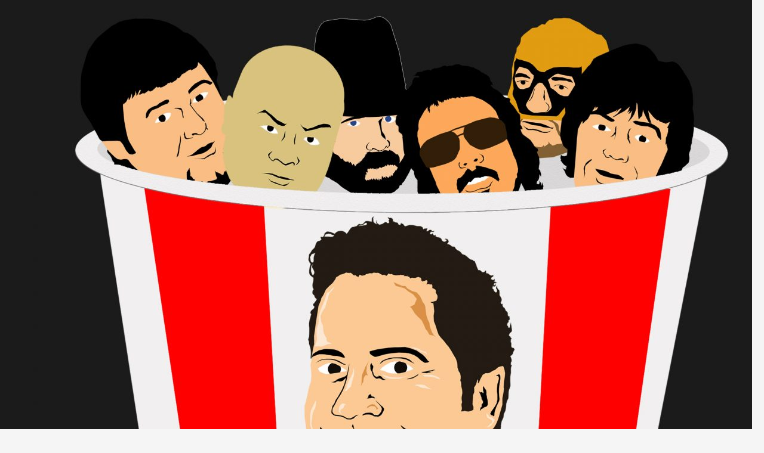

--- FILE ---
content_type: text/html; charset=UTF-8
request_url: http://kfrpod.com/tag/jerry-lawler/
body_size: 72297
content:
<!DOCTYPE html>
<!--[if IE 7]>
<html class="ie ie7" lang="en-US" prefix="og: http://ogp.me/ns#">
<![endif]-->
<!--[if IE 8]>
<html class="ie ie8" lang="en-US" prefix="og: http://ogp.me/ns#">
<![endif]-->
<!--[if !(IE 7) & !(IE 8)]><!-->
<html lang="en-US" prefix="og: http://ogp.me/ns#">
<!--<![endif]-->
<head>
	<meta charset="UTF-8">
	<meta name="viewport" content="width=device-width">
	<title>Jerry Lawler Archives - Kentucky Fried Rasslin&#039; Podcast</title>
	<link rel="profile" href="http://gmpg.org/xfn/11">
	<link rel="pingback" href="http://kfrpod.com/xmlrpc.php">
	<!--[if lt IE 9]>
	<script src="http://kfrpod.com/wp-content/themes/twentyfourteen/js/html5.js"></script>
	<![endif]-->
	
<!-- This site is optimized with the Yoast SEO plugin v9.2.1 - https://yoast.com/wordpress/plugins/seo/ -->
<link rel="canonical" href="http://kfrpod.com/tag/jerry-lawler/" />
<link rel="next" href="http://kfrpod.com/tag/jerry-lawler/page/2/" />
<meta property="og:locale" content="en_US" />
<meta property="og:type" content="object" />
<meta property="og:title" content="Jerry Lawler Archives - Kentucky Fried Rasslin&#039; Podcast" />
<meta property="og:url" content="http://kfrpod.com/tag/jerry-lawler/" />
<meta property="og:site_name" content="Kentucky Fried Rasslin&#039; Podcast" />
<meta name="twitter:card" content="summary" />
<meta name="twitter:title" content="Jerry Lawler Archives - Kentucky Fried Rasslin&#039; Podcast" />
<!-- / Yoast SEO plugin. -->

<link rel='dns-prefetch' href='//fonts.googleapis.com' />
<link rel='dns-prefetch' href='//s.w.org' />
<link href='https://fonts.gstatic.com' crossorigin rel='preconnect' />
<link rel="alternate" type="application/rss+xml" title="Kentucky Fried Rasslin&#039; Podcast &raquo; Feed" href="http://kfrpod.com/feed/" />
<link rel="alternate" type="application/rss+xml" title="Kentucky Fried Rasslin&#039; Podcast &raquo; Jerry Lawler Tag Feed" href="http://kfrpod.com/tag/jerry-lawler/feed/" />
		<script type="text/javascript">
			window._wpemojiSettings = {"baseUrl":"https:\/\/s.w.org\/images\/core\/emoji\/2.3\/72x72\/","ext":".png","svgUrl":"https:\/\/s.w.org\/images\/core\/emoji\/2.3\/svg\/","svgExt":".svg","source":{"concatemoji":"http:\/\/kfrpod.com\/wp-includes\/js\/wp-emoji-release.min.js?ver=4.8.25"}};
			!function(t,a,e){var r,i,n,o=a.createElement("canvas"),l=o.getContext&&o.getContext("2d");function c(t){var e=a.createElement("script");e.src=t,e.defer=e.type="text/javascript",a.getElementsByTagName("head")[0].appendChild(e)}for(n=Array("flag","emoji4"),e.supports={everything:!0,everythingExceptFlag:!0},i=0;i<n.length;i++)e.supports[n[i]]=function(t){var e,a=String.fromCharCode;if(!l||!l.fillText)return!1;switch(l.clearRect(0,0,o.width,o.height),l.textBaseline="top",l.font="600 32px Arial",t){case"flag":return(l.fillText(a(55356,56826,55356,56819),0,0),e=o.toDataURL(),l.clearRect(0,0,o.width,o.height),l.fillText(a(55356,56826,8203,55356,56819),0,0),e===o.toDataURL())?!1:(l.clearRect(0,0,o.width,o.height),l.fillText(a(55356,57332,56128,56423,56128,56418,56128,56421,56128,56430,56128,56423,56128,56447),0,0),e=o.toDataURL(),l.clearRect(0,0,o.width,o.height),l.fillText(a(55356,57332,8203,56128,56423,8203,56128,56418,8203,56128,56421,8203,56128,56430,8203,56128,56423,8203,56128,56447),0,0),e!==o.toDataURL());case"emoji4":return l.fillText(a(55358,56794,8205,9794,65039),0,0),e=o.toDataURL(),l.clearRect(0,0,o.width,o.height),l.fillText(a(55358,56794,8203,9794,65039),0,0),e!==o.toDataURL()}return!1}(n[i]),e.supports.everything=e.supports.everything&&e.supports[n[i]],"flag"!==n[i]&&(e.supports.everythingExceptFlag=e.supports.everythingExceptFlag&&e.supports[n[i]]);e.supports.everythingExceptFlag=e.supports.everythingExceptFlag&&!e.supports.flag,e.DOMReady=!1,e.readyCallback=function(){e.DOMReady=!0},e.supports.everything||(r=function(){e.readyCallback()},a.addEventListener?(a.addEventListener("DOMContentLoaded",r,!1),t.addEventListener("load",r,!1)):(t.attachEvent("onload",r),a.attachEvent("onreadystatechange",function(){"complete"===a.readyState&&e.readyCallback()})),(r=e.source||{}).concatemoji?c(r.concatemoji):r.wpemoji&&r.twemoji&&(c(r.twemoji),c(r.wpemoji)))}(window,document,window._wpemojiSettings);
		</script>
		<style type="text/css">
img.wp-smiley,
img.emoji {
	display: inline !important;
	border: none !important;
	box-shadow: none !important;
	height: 1em !important;
	width: 1em !important;
	margin: 0 .07em !important;
	vertical-align: -0.1em !important;
	background: none !important;
	padding: 0 !important;
}
</style>
<link rel='stylesheet' id='tp_twitter_plugin_css-css'  href='http://kfrpod.com/wp-content/plugins/recent-tweets-widget/tp_twitter_plugin.css?ver=1.0' type='text/css' media='screen' />
<link rel='stylesheet' id='twentyfourteen-lato-css'  href='https://fonts.googleapis.com/css?family=Lato%3A300%2C400%2C700%2C900%2C300italic%2C400italic%2C700italic&#038;subset=latin%2Clatin-ext' type='text/css' media='all' />
<link rel='stylesheet' id='genericons-css'  href='http://kfrpod.com/wp-content/themes/twentyfourteen/genericons/genericons.css?ver=3.0.3' type='text/css' media='all' />
<link rel='stylesheet' id='twentyfourteen-style-css'  href='http://kfrpod.com/wp-content/themes/twentyfourteen/style.css?ver=4.8.25' type='text/css' media='all' />
<link rel='stylesheet' id='twentyfourteen-block-style-css'  href='http://kfrpod.com/wp-content/themes/twentyfourteen/css/blocks.css?ver=20181230' type='text/css' media='all' />
<!--[if lt IE 9]>
<link rel='stylesheet' id='twentyfourteen-ie-css'  href='http://kfrpod.com/wp-content/themes/twentyfourteen/css/ie.css?ver=20131205' type='text/css' media='all' />
<![endif]-->
<script type='text/javascript' src='http://kfrpod.com/wp-includes/js/jquery/jquery.js?ver=1.12.4'></script>
<script type='text/javascript' src='http://kfrpod.com/wp-includes/js/jquery/jquery-migrate.min.js?ver=1.4.1'></script>
<link rel='https://api.w.org/' href='http://kfrpod.com/wp-json/' />
<link rel="EditURI" type="application/rsd+xml" title="RSD" href="http://kfrpod.com/xmlrpc.php?rsd" />
<link rel="wlwmanifest" type="application/wlwmanifest+xml" href="http://kfrpod.com/wp-includes/wlwmanifest.xml" /> 
<meta name="generator" content="WordPress 4.8.25" />
<script type="text/javascript"><!--
function powerpress_pinw(pinw_url){window.open(pinw_url, 'PowerPressPlayer','toolbar=0,status=0,resizable=1,width=460,height=320');	return false;}
//-->
</script>
<style type="text/css">.broken_link, a.broken_link {
	text-decoration: line-through;
}</style><link rel="icon" href="http://kfrpod.com/wp-content/uploads/2017/10/cropped-KFR-AV-Logo-32x32.jpg" sizes="32x32" />
<link rel="icon" href="http://kfrpod.com/wp-content/uploads/2017/10/cropped-KFR-AV-Logo-192x192.jpg" sizes="192x192" />
<link rel="apple-touch-icon-precomposed" href="http://kfrpod.com/wp-content/uploads/2017/10/cropped-KFR-AV-Logo-180x180.jpg" />
<meta name="msapplication-TileImage" content="http://kfrpod.com/wp-content/uploads/2017/10/cropped-KFR-AV-Logo-270x270.jpg" />
</head>

<body class="archive tag tag-jerry-lawler tag-11 header-image list-view full-width">
<div id="page" class="hfeed site">
		<div id="site-header">
		<a href="http://kfrpod.com/" rel="home">
			<img src="http://kfrpod.com/wp-content/uploads/2017/10/cropped-KFR-AV-Logo-1.jpg" width="1260" height="1260" alt="Kentucky Fried Rasslin&#039; Podcast">
		</a>
	</div>
	
	<header id="masthead" class="site-header" role="banner">
		<div class="header-main">
			<h1 class="site-title"><a href="http://kfrpod.com/" rel="home">Kentucky Fried Rasslin&#039; Podcast</a></h1>

			<div class="search-toggle">
				<a href="#search-container" class="screen-reader-text" aria-expanded="false" aria-controls="search-container">Search</a>
			</div>

			<nav id="primary-navigation" class="site-navigation primary-navigation" role="navigation">
				<button class="menu-toggle">Primary Menu</button>
				<a class="screen-reader-text skip-link" href="#content">Skip to content</a>
				<div id="primary-menu" class="nav-menu"></div>
			</nav>
		</div>

		<div id="search-container" class="search-box-wrapper hide">
			<div class="search-box">
				<form role="search" method="get" class="search-form" action="http://kfrpod.com/">
				<label>
					<span class="screen-reader-text">Search for:</span>
					<input type="search" class="search-field" placeholder="Search &hellip;" value="" name="s" />
				</label>
				<input type="submit" class="search-submit" value="Search" />
			</form>			</div>
		</div>
	</header><!-- #masthead -->

	<div id="main" class="site-main">

	<section id="primary" class="content-area">
		<div id="content" class="site-content" role="main">

			
			<header class="archive-header">
				<h1 class="archive-title">Tag Archives: Jerry Lawler</h1>

							</header><!-- .archive-header -->

				
<article id="post-295" class="post-295 post type-post status-publish format-standard has-post-thumbnail hentry category-podcast tag-128 tag-97 tag-andy-kaufman tag-classic-audio tag-jerry-lawler tag-kentucky-fried-rasslin tag-memphis tag-scott-bowden tag-scott-cornish tag-wrestling">
	
	<a class="post-thumbnail" href="http://kfrpod.com/2019/10/14/episode-45-andy-kaufmans-gone-rasslin/" aria-hidden="true">
			<img width="1038" height="576" src="http://kfrpod.com/wp-content/uploads/2019/10/KFR-45-1038x576.jpg" class="attachment-twentyfourteen-full-width size-twentyfourteen-full-width wp-post-image" alt="" srcset="http://kfrpod.com/wp-content/uploads/2019/10/KFR-45-1038x576.jpg 1038w, http://kfrpod.com/wp-content/uploads/2019/10/KFR-45-672x372.jpg 672w" sizes="(max-width: 1038px) 100vw, 1038px" />	</a>

			
	<header class="entry-header">
		<h1 class="entry-title"><a href="http://kfrpod.com/2019/10/14/episode-45-andy-kaufmans-gone-rasslin/" rel="bookmark">Episode 45: Andy Kaufman&#8217;s Gone Rasslin&#8217;</a></h1>
		<div class="entry-meta">
			<span class="entry-date"><a href="http://kfrpod.com/2019/10/14/episode-45-andy-kaufmans-gone-rasslin/" rel="bookmark"><time class="entry-date" datetime="2019-10-14T02:01:36+00:00">October 14, 2019</time></a></span> <span class="byline"><span class="author vcard"><a class="url fn n" href="http://kfrpod.com/author/TGBL/" rel="author">TGBL</a></span></span>		</div><!-- .entry-meta -->
	</header><!-- .entry-header -->

		<div class="entry-content">
		<p class="p1"><span class="s1">Finally—#KFRPod 45 has dropped like Andy Kaufman after a King-sized slap on Late Night With David Letterman! In their own totally original yet extra-crispy way, host Scott Bowden teams with wrestling&#8217;s song-and-dance man, Scott Cornish, to break down one of the most memorable feuds in Memphis Wrestling history: Andy Kaufman vs. Jerry Lawler.</span></p>
<p class="p1"><span class="s1">Bowden recalls Andy&#8217;s very first appearance at the Mid-South Coliseum in 1981, the original plan and Andy&#8217;s audacious audibles, culminating with Lawler&#8217;s Slap Heard &#8216;Round the World on Letterman. Were Andy&#8217;s matches with women from the audience a shoot? How much did Letterman know ahead of time? What was the reaction from NBC, the public and the media? All these questions and more will be answered during this triumphant return of the KFR podcast!</span></p>
<p class="p2"><span class="s2">Visit the <a href="http://kentuckyfriedrasslin.bigcartel.com/" class="broken_link"><span class="s3">Kentucky Fried Rasslin’ online store </span></a>at <a href="http://kentuckyfriedrasslin.bigcartel.com/" class="broken_link"><span class="s3">http://kentuckyfriedrasslin.bigcartel.com/</span></a></span></p>
<p class="p1"><span class="s1">Follow Scott Bowden on Twitter <a href="https://twitter.com/TravScottBowden"><span class="s4">@TravScottBowden</span></a> and on Facebook @KentuckyFriedRasslin.</span></p>
<p class="p1"><span class="s1">Follow Brian on Twitter at <a href="http://www.twitter.com/greatbrianlast"><span class="s4">@GreatBrianLast</span></a>.</span></p>
<p class="p1"><span class="s1">Kentucky Fried Rasslin’ is a production of the Arcadian Vanguard Podcast Network</span></p>
<div class="powerpress_player" id="powerpress_player_9620"><!--[if lt IE 9]><script>document.createElement('audio');</script><![endif]-->
<audio class="wp-audio-shortcode" id="audio-295-1" preload="none" style="width: 100%;" controls="controls"><source type="audio/mpeg" src="http://media.blubrry.com/kfrpod/p/kfrpod.com/wp-content/uploads/2019/10/KFR045.mp3?_=1" /><a href="http://media.blubrry.com/kfrpod/p/kfrpod.com/wp-content/uploads/2019/10/KFR045.mp3">http://media.blubrry.com/kfrpod/p/kfrpod.com/wp-content/uploads/2019/10/KFR045.mp3</a></audio></div><p class="powerpress_links powerpress_links_mp3">Podcast: <a href="http://media.blubrry.com/kfrpod/p/kfrpod.com/wp-content/uploads/2019/10/KFR045.mp3" class="powerpress_link_pinw" target="_blank" title="Play in new window" onclick="return powerpress_pinw('http://kfrpod.com/?powerpress_pinw=295-podcast');" rel="nofollow">Play in new window</a> | <a href="http://media.blubrry.com/kfrpod/s/kfrpod.com/wp-content/uploads/2019/10/KFR045.mp3" class="powerpress_link_d" title="Download" rel="nofollow" download="KFR045.mp3">Download</a></p><p class="powerpress_links powerpress_subscribe_links">Subscribe: <a href="http://subscribeonandroid.com/kfrpod.com/feed/podcast/" class="powerpress_link_subscribe powerpress_link_subscribe_android" title="Subscribe on Android" rel="nofollow">Android</a> | <a href="http://kfrpod.com/feed/podcast/" class="powerpress_link_subscribe powerpress_link_subscribe_rss" title="Subscribe via RSS" rel="nofollow">RSS</a></p>	</div><!-- .entry-content -->
	
	<footer class="entry-meta"><span class="tag-links"><a href="http://kfrpod.com/tag/1982/" rel="tag">1982</a><a href="http://kfrpod.com/tag/1983/" rel="tag">1983</a><a href="http://kfrpod.com/tag/andy-kaufman/" rel="tag">Andy Kaufman</a><a href="http://kfrpod.com/tag/classic-audio/" rel="tag">Classic Audio</a><a href="http://kfrpod.com/tag/jerry-lawler/" rel="tag">Jerry Lawler</a><a href="http://kfrpod.com/tag/kentucky-fried-rasslin/" rel="tag">Kentucky Fried Rasslin'</a><a href="http://kfrpod.com/tag/memphis/" rel="tag">Memphis</a><a href="http://kfrpod.com/tag/scott-bowden/" rel="tag">Scott Bowden</a><a href="http://kfrpod.com/tag/scott-cornish/" rel="tag">Scott Cornish</a><a href="http://kfrpod.com/tag/wrestling/" rel="tag">Wrestling</a></span></footer></article><!-- #post-295 -->

<article id="post-258" class="post-258 post type-post status-publish format-standard has-post-thumbnail hentry category-podcast tag-classic-audio tag-howard-baum tag-jerry-jarrett tag-jerry-lawler tag-joe-leduc tag-kentucky-fried-rasslin tag-lance-russell tag-memphis tag-scott-bowden tag-wrestling">
	
	<a class="post-thumbnail" href="http://kfrpod.com/2019/03/16/episode-39-crazy-for-joe-leduc-in-memphis/" aria-hidden="true">
			<img width="600" height="400" src="http://kfrpod.com/wp-content/uploads/2019/03/54279656_2336621403224534_6098141214224154624_n.png" class="attachment-twentyfourteen-full-width size-twentyfourteen-full-width wp-post-image" alt="" srcset="http://kfrpod.com/wp-content/uploads/2019/03/54279656_2336621403224534_6098141214224154624_n.png 600w, http://kfrpod.com/wp-content/uploads/2019/03/54279656_2336621403224534_6098141214224154624_n-300x200.png 300w" sizes="(max-width: 600px) 100vw, 600px" />	</a>

			
	<header class="entry-header">
		<h1 class="entry-title"><a href="http://kfrpod.com/2019/03/16/episode-39-crazy-for-joe-leduc-in-memphis/" rel="bookmark">Episode 39: Crazy for Joe LeDuc in Memphis</a></h1>
		<div class="entry-meta">
			<span class="entry-date"><a href="http://kfrpod.com/2019/03/16/episode-39-crazy-for-joe-leduc-in-memphis/" rel="bookmark"><time class="entry-date" datetime="2019-03-16T04:51:34+00:00">March 16, 2019</time></a></span> <span class="byline"><span class="author vcard"><a class="url fn n" href="http://kfrpod.com/author/TGBL/" rel="author">TGBL</a></span></span>		</div><!-- .entry-meta -->
	</header><!-- .entry-header -->

		<div class="entry-content">
		<p>#KFRPod has dropped like a mighty oak hacked by a crazed Canadian Lumberjack! Host Scott Bowden and guest Howard Baum exchange cutting remarks as they slice through all the major angles that made the lumbering lug a maniacal money player in Memphis and the Sunshine State.</p>
<p>Plus, you&#8217;ll gain insight from Jerry Jarrett, Dave Brown and Lance Russell into what made Leduc most memorable inside and outside the ring. So relax, heat up a bowl of fresh hot blood oats and enjoy—this is the KFR episode you&#8217;ve been axing for. You&#8217;d be crazy to miss it!</p>
<p>Visit the <a href="http://kentuckyfriedrasslin.bigcartel.com/" class="broken_link">Kentucky Fried Rasslin’ online store </a>at <a href="http://kentuckyfriedrasslin.bigcartel.com/" class="broken_link">http://kentuckyfriedrasslin.bigcartel.com/</a></p>
<p>Follow Scott Bowden on Twitter <a href="https://twitter.com/TravScottBowden">@TravScottBowden</a> and on Facebook @KentuckyFriedRasslin.</p>
<p>Follow Brian on Twitter at <a href="http://www.twitter.com/greatbrianlast" target="_blank" rel="noopener noreferrer">@GreatBrianLast</a>.</p>
<p>Kentucky Fried Rasslin’ is a production of the Arcadian Vanguard Podcast Network</p>
<div class="powerpress_player" id="powerpress_player_9621"><audio class="wp-audio-shortcode" id="audio-258-2" preload="none" style="width: 100%;" controls="controls"><source type="audio/mpeg" src="http://media.blubrry.com/kfrpod/p/kfrpod.com/wp-content/uploads/2019/03/KFR039.mp3?_=2" /><a href="http://media.blubrry.com/kfrpod/p/kfrpod.com/wp-content/uploads/2019/03/KFR039.mp3">http://media.blubrry.com/kfrpod/p/kfrpod.com/wp-content/uploads/2019/03/KFR039.mp3</a></audio></div><p class="powerpress_links powerpress_links_mp3">Podcast: <a href="http://media.blubrry.com/kfrpod/p/kfrpod.com/wp-content/uploads/2019/03/KFR039.mp3" class="powerpress_link_pinw" target="_blank" title="Play in new window" onclick="return powerpress_pinw('http://kfrpod.com/?powerpress_pinw=258-podcast');" rel="nofollow">Play in new window</a> | <a href="http://media.blubrry.com/kfrpod/s/kfrpod.com/wp-content/uploads/2019/03/KFR039.mp3" class="powerpress_link_d" title="Download" rel="nofollow" download="KFR039.mp3">Download</a></p><p class="powerpress_links powerpress_subscribe_links">Subscribe: <a href="http://subscribeonandroid.com/kfrpod.com/feed/podcast/" class="powerpress_link_subscribe powerpress_link_subscribe_android" title="Subscribe on Android" rel="nofollow">Android</a> | <a href="http://kfrpod.com/feed/podcast/" class="powerpress_link_subscribe powerpress_link_subscribe_rss" title="Subscribe via RSS" rel="nofollow">RSS</a></p>	</div><!-- .entry-content -->
	
	<footer class="entry-meta"><span class="tag-links"><a href="http://kfrpod.com/tag/classic-audio/" rel="tag">Classic Audio</a><a href="http://kfrpod.com/tag/howard-baum/" rel="tag">Howard Baum</a><a href="http://kfrpod.com/tag/jerry-jarrett/" rel="tag">Jerry Jarrett</a><a href="http://kfrpod.com/tag/jerry-lawler/" rel="tag">Jerry Lawler</a><a href="http://kfrpod.com/tag/joe-leduc/" rel="tag">Joe LeDuc</a><a href="http://kfrpod.com/tag/kentucky-fried-rasslin/" rel="tag">Kentucky Fried Rasslin'</a><a href="http://kfrpod.com/tag/lance-russell/" rel="tag">Lance Russell</a><a href="http://kfrpod.com/tag/memphis/" rel="tag">Memphis</a><a href="http://kfrpod.com/tag/scott-bowden/" rel="tag">Scott Bowden</a><a href="http://kfrpod.com/tag/wrestling/" rel="tag">Wrestling</a></span></footer></article><!-- #post-258 -->

<article id="post-253" class="post-253 post type-post status-publish format-standard has-post-thumbnail hentry category-podcast tag-128 tag-classic-audio tag-howard-baum tag-jerry-lawler tag-kentucky-fried-rasslin tag-lance-russell tag-memphis tag-ric-flair tag-scott-bowden tag-wmc tag-wrestling">
	
	<a class="post-thumbnail" href="http://kfrpod.com/2019/02/20/episode-38-homecoming-king-ric-flairs-memphis-wrestling-debut/" aria-hidden="true">
			<img width="592" height="300" src="http://kfrpod.com/wp-content/uploads/2019/02/KFR.-Episode-39.-Homecoming-King-Ric-Flairs-Memphis-TV-Debu-3.jpg" class="attachment-twentyfourteen-full-width size-twentyfourteen-full-width wp-post-image" alt="" srcset="http://kfrpod.com/wp-content/uploads/2019/02/KFR.-Episode-39.-Homecoming-King-Ric-Flairs-Memphis-TV-Debu-3.jpg 592w, http://kfrpod.com/wp-content/uploads/2019/02/KFR.-Episode-39.-Homecoming-King-Ric-Flairs-Memphis-TV-Debu-3-300x152.jpg 300w" sizes="(max-width: 592px) 100vw, 592px" />	</a>

			
	<header class="entry-header">
		<h1 class="entry-title"><a href="http://kfrpod.com/2019/02/20/episode-38-homecoming-king-ric-flairs-memphis-wrestling-debut/" rel="bookmark">Episode 38: Homecoming King: Ric Flair&#8217;s Memphis Wrestling Debut</a></h1>
		<div class="entry-meta">
			<span class="entry-date"><a href="http://kfrpod.com/2019/02/20/episode-38-homecoming-king-ric-flairs-memphis-wrestling-debut/" rel="bookmark"><time class="entry-date" datetime="2019-02-20T05:55:42+00:00">February 20, 2019</time></a></span> <span class="byline"><span class="author vcard"><a class="url fn n" href="http://kfrpod.com/author/TGBL/" rel="author">TGBL</a></span></span>		</div><!-- .entry-meta -->
	</header><!-- .entry-header -->

		<div class="entry-content">
		<p>Episode 38 of the #KFRPod has dropped like a Nature Boy face flop! Scott Bowden &amp; Howard Baum examine the 8.14.82 Memphis TV show as Ric Flair returns to his birthplace to defend the NWA World title vs. the King of the Country Jive, Jerry Lawler!</p>
<p>Bowden explains why this is not only some of the best footage of the territory era but also possibly Lance Russell&#8217;s finest hour in the WMC-TV studio. Bowden also dispels some popular rumors about the day in question, praises Memphis promoter Jerry Jarrett&#8217;s booking of the finish, and explains why this was a good day for Jimmy Hart and quite possibly the greatest day of ringside photographer Jimmy Cornette, who drove up from Louisville to capture all the action.</p>
<p>Plus, you&#8217;ll learn why Ric Flair never returned for his payoff and the promotion&#8217;s decision to go with Nick Bockwinkel instead of the Nature Boy for future World title programs with the King of Memphis. All this, plus a look at the unique dynamics of the Dutch Mantell vs. Bill Dundee angle on the same Saturday, and much more.</p>
<p>Visit the <a href="http://kentuckyfriedrasslin.bigcartel.com/" class="broken_link">Kentucky Fried Rasslin’ online store </a>at <a href="http://kentuckyfriedrasslin.bigcartel.com/" class="broken_link">http://kentuckyfriedrasslin.bigcartel.com/</a></p>
<p>Follow Scott Bowden on Twitter <a href="https://twitter.com/TravScottBowden">@TravScottBowden</a> and on Facebook @KentuckyFriedRasslin.</p>
<p>Follow Brian on Twitter at <a href="http://www.twitter.com/greatbrianlast" target="_blank" rel="noopener noreferrer">@GreatBrianLast</a>.</p>
<p>Kentucky Fried Rasslin’ is a production of the Arcadian Vanguard Podcast Network</p>
<div class="powerpress_player" id="powerpress_player_9622"><audio class="wp-audio-shortcode" id="audio-253-3" preload="none" style="width: 100%;" controls="controls"><source type="audio/mpeg" src="http://media.blubrry.com/kfrpod/p/kfrpod.com/wp-content/uploads/2019/02/KFR038.mp3?_=3" /><a href="http://media.blubrry.com/kfrpod/p/kfrpod.com/wp-content/uploads/2019/02/KFR038.mp3">http://media.blubrry.com/kfrpod/p/kfrpod.com/wp-content/uploads/2019/02/KFR038.mp3</a></audio></div><p class="powerpress_links powerpress_links_mp3">Podcast: <a href="http://media.blubrry.com/kfrpod/p/kfrpod.com/wp-content/uploads/2019/02/KFR038.mp3" class="powerpress_link_pinw" target="_blank" title="Play in new window" onclick="return powerpress_pinw('http://kfrpod.com/?powerpress_pinw=253-podcast');" rel="nofollow">Play in new window</a> | <a href="http://media.blubrry.com/kfrpod/s/kfrpod.com/wp-content/uploads/2019/02/KFR038.mp3" class="powerpress_link_d" title="Download" rel="nofollow" download="KFR038.mp3">Download</a></p><p class="powerpress_links powerpress_subscribe_links">Subscribe: <a href="http://subscribeonandroid.com/kfrpod.com/feed/podcast/" class="powerpress_link_subscribe powerpress_link_subscribe_android" title="Subscribe on Android" rel="nofollow">Android</a> | <a href="http://kfrpod.com/feed/podcast/" class="powerpress_link_subscribe powerpress_link_subscribe_rss" title="Subscribe via RSS" rel="nofollow">RSS</a></p>	</div><!-- .entry-content -->
	
	<footer class="entry-meta"><span class="tag-links"><a href="http://kfrpod.com/tag/1982/" rel="tag">1982</a><a href="http://kfrpod.com/tag/classic-audio/" rel="tag">Classic Audio</a><a href="http://kfrpod.com/tag/howard-baum/" rel="tag">Howard Baum</a><a href="http://kfrpod.com/tag/jerry-lawler/" rel="tag">Jerry Lawler</a><a href="http://kfrpod.com/tag/kentucky-fried-rasslin/" rel="tag">Kentucky Fried Rasslin'</a><a href="http://kfrpod.com/tag/lance-russell/" rel="tag">Lance Russell</a><a href="http://kfrpod.com/tag/memphis/" rel="tag">Memphis</a><a href="http://kfrpod.com/tag/ric-flair/" rel="tag">Ric Flair</a><a href="http://kfrpod.com/tag/scott-bowden/" rel="tag">Scott Bowden</a><a href="http://kfrpod.com/tag/wmc/" rel="tag">WMC</a><a href="http://kfrpod.com/tag/wrestling/" rel="tag">Wrestling</a></span></footer></article><!-- #post-253 -->

<article id="post-247" class="post-247 post type-post status-publish format-standard has-post-thumbnail hentry category-podcast tag-50 tag-classic-audio tag-eddie-gilbert tag-howard-baum tag-interview tag-jerry-lawler tag-kentucky-fried-rasslin tag-lance-russell tag-memphis tag-scott-bowden tag-wfia tag-wmc tag-wrestling">
	
	<a class="post-thumbnail" href="http://kfrpod.com/2019/01/15/episode-37-you-dropped-a-baum-on-me/" aria-hidden="true">
			<img width="600" height="400" src="http://kfrpod.com/wp-content/uploads/2019/01/kfr.baum_.artwork.png" class="attachment-twentyfourteen-full-width size-twentyfourteen-full-width wp-post-image" alt="" srcset="http://kfrpod.com/wp-content/uploads/2019/01/kfr.baum_.artwork.png 600w, http://kfrpod.com/wp-content/uploads/2019/01/kfr.baum_.artwork-300x200.png 300w" sizes="(max-width: 600px) 100vw, 600px" />	</a>

			
	<header class="entry-header">
		<h1 class="entry-title"><a href="http://kfrpod.com/2019/01/15/episode-37-you-dropped-a-baum-on-me/" rel="bookmark">Episode 37: You Dropped a Baum on Me</a></h1>
		<div class="entry-meta">
			<span class="entry-date"><a href="http://kfrpod.com/2019/01/15/episode-37-you-dropped-a-baum-on-me/" rel="bookmark"><time class="entry-date" datetime="2019-01-15T04:58:08+00:00">January 15, 2019</time></a></span> <span class="byline"><span class="author vcard"><a class="url fn n" href="http://kfrpod.com/author/TGBL/" rel="author">TGBL</a></span></span>		</div><!-- .entry-meta -->
	</header><!-- .entry-header -->

		<div class="entry-content">
		<p>#KFRPod 37 has dropped like gallons of blood on the WMC-TV studio floor! Host Scott Bowden talks with Howard Baum about his involvement in one of the most infamous angles ever in Memphis wrestling history with fellow WFIA member Pete Lederberg as they present the WFIA&#8217;s tag-team of the year award to the new-and-less-improved Fabulous Ones, Tommy Rich and Eddie Gilbert in August 1984.</p>
<p>Howard also shares his memories of Lance Russell and Jerry Lawler, in particular the King&#8217;s reaction to seeing the Wrestling Observer newsletter for the first time as well as the Memphis Monarch&#8217;s run in the Sunshine State.</p>
<p>Plus Baum discusses his early fandom in Florida and how he regrettably JUST missed out on seeing Terry Funk defeat Jack Brisco for the NWA World title in Miami Beach, and much more in this two-hour hilarious episode.</p>
<p>Visit the <a href="http://kentuckyfriedrasslin.bigcartel.com/" class="broken_link">Kentucky Fried Rasslin’ online store </a>at <a href="http://kentuckyfriedrasslin.bigcartel.com/" class="broken_link">http://kentuckyfriedrasslin.bigcartel.com/</a></p>
<p>Follow Scott Bowden on Twitter <a href="https://twitter.com/TravScottBowden">@TravScottBowden</a> and on Facebook @KentuckyFriedRasslin.</p>
<p>Follow Brian on Twitter at <a href="http://www.twitter.com/greatbrianlast" target="_blank" rel="noopener noreferrer">@GreatBrianLast</a>.</p>
<p>Kentucky Fried Rasslin’ is a production of the Arcadian Vanguard Podcast Network</p>
<div class="powerpress_player" id="powerpress_player_9623"><audio class="wp-audio-shortcode" id="audio-247-4" preload="none" style="width: 100%;" controls="controls"><source type="audio/mpeg" src="http://media.blubrry.com/kfrpod/p/kfrpod.com/wp-content/uploads/2019/01/KFR037.mp3?_=4" /><a href="http://media.blubrry.com/kfrpod/p/kfrpod.com/wp-content/uploads/2019/01/KFR037.mp3">http://media.blubrry.com/kfrpod/p/kfrpod.com/wp-content/uploads/2019/01/KFR037.mp3</a></audio></div><p class="powerpress_links powerpress_links_mp3">Podcast: <a href="http://media.blubrry.com/kfrpod/p/kfrpod.com/wp-content/uploads/2019/01/KFR037.mp3" class="powerpress_link_pinw" target="_blank" title="Play in new window" onclick="return powerpress_pinw('http://kfrpod.com/?powerpress_pinw=247-podcast');" rel="nofollow">Play in new window</a> | <a href="http://media.blubrry.com/kfrpod/s/kfrpod.com/wp-content/uploads/2019/01/KFR037.mp3" class="powerpress_link_d" title="Download" rel="nofollow" download="KFR037.mp3">Download</a></p><p class="powerpress_links powerpress_subscribe_links">Subscribe: <a href="http://subscribeonandroid.com/kfrpod.com/feed/podcast/" class="powerpress_link_subscribe powerpress_link_subscribe_android" title="Subscribe on Android" rel="nofollow">Android</a> | <a href="http://kfrpod.com/feed/podcast/" class="powerpress_link_subscribe powerpress_link_subscribe_rss" title="Subscribe via RSS" rel="nofollow">RSS</a></p>	</div><!-- .entry-content -->
	
	<footer class="entry-meta"><span class="tag-links"><a href="http://kfrpod.com/tag/1984/" rel="tag">1984</a><a href="http://kfrpod.com/tag/classic-audio/" rel="tag">Classic Audio</a><a href="http://kfrpod.com/tag/eddie-gilbert/" rel="tag">Eddie Gilbert</a><a href="http://kfrpod.com/tag/howard-baum/" rel="tag">Howard Baum</a><a href="http://kfrpod.com/tag/interview/" rel="tag">Interview</a><a href="http://kfrpod.com/tag/jerry-lawler/" rel="tag">Jerry Lawler</a><a href="http://kfrpod.com/tag/kentucky-fried-rasslin/" rel="tag">Kentucky Fried Rasslin'</a><a href="http://kfrpod.com/tag/lance-russell/" rel="tag">Lance Russell</a><a href="http://kfrpod.com/tag/memphis/" rel="tag">Memphis</a><a href="http://kfrpod.com/tag/scott-bowden/" rel="tag">Scott Bowden</a><a href="http://kfrpod.com/tag/wfia/" rel="tag">WFIA</a><a href="http://kfrpod.com/tag/wmc/" rel="tag">WMC</a><a href="http://kfrpod.com/tag/wrestling/" rel="tag">Wrestling</a></span></footer></article><!-- #post-247 -->

<article id="post-233" class="post-233 post type-post status-publish format-standard has-post-thumbnail hentry category-podcast tag-channel-5 tag-classic-audio tag-freebirds tag-jerry-lawler tag-ken-parnell tag-kentucky-fried-rasslin tag-memphis tag-randy-savage tag-scott-bowden tag-studio tag-wmc tag-wrestling">
	
	<a class="post-thumbnail" href="http://kfrpod.com/2018/12/05/episode-35-close-up-on-union-avenue/" aria-hidden="true">
			<img width="600" height="400" src="http://kfrpod.com/wp-content/uploads/2018/12/47491566_728285367530731_5342679681155989504_n.jpg" class="attachment-twentyfourteen-full-width size-twentyfourteen-full-width wp-post-image" alt="" srcset="http://kfrpod.com/wp-content/uploads/2018/12/47491566_728285367530731_5342679681155989504_n.jpg 600w, http://kfrpod.com/wp-content/uploads/2018/12/47491566_728285367530731_5342679681155989504_n-300x200.jpg 300w" sizes="(max-width: 600px) 100vw, 600px" />	</a>

			
	<header class="entry-header">
		<h1 class="entry-title"><a href="http://kfrpod.com/2018/12/05/episode-35-close-up-on-union-avenue/" rel="bookmark">Episode 35: Close-Up on Union Avenue</a></h1>
		<div class="entry-meta">
			<span class="entry-date"><a href="http://kfrpod.com/2018/12/05/episode-35-close-up-on-union-avenue/" rel="bookmark"><time class="entry-date" datetime="2018-12-05T04:17:24+00:00">December 5, 2018</time></a></span> <span class="byline"><span class="author vcard"><a class="url fn n" href="http://kfrpod.com/author/TGBL/" rel="author">TGBL</a></span></span>		</div><!-- .entry-meta -->
	</header><!-- .entry-header -->

		<div class="entry-content">
		<p>KFR Pod #35 has dropped like Ricky Morton&#8217;s head through a table after a Macho Piledriver! Host Scott Bowden goes behind the camera to chat with longtime (and now retired) WMC-TV 5 engineer Ken Parnell, who reveals the crazy energy and the wild-and-wooly inner workings of the Memphis TV show in its heyday.</p>
<p>Ken recalls his rookie year of 1981, which resulted in some of the most entertaining Memphis TVs in history thanks to the red-hot feud between Jerry Lawler and the All the King&#8217;s Men vs. Jimmy Hart&#8217;s nefarious First Family.</p>
<p>Ken will also explain the details behind his ill-advised detour down Badstreet USA where he lost the Freebird version of Rock, Paper, Scissors in August 1985 as part of a bloody-good angle at the Mid-South Coliseum.</p>
<p>Plus, Ken breaks down what made Memphis wrestling so special and his thoughts on the show&#8217;s TV format that was as loose and flexible as any arena rat back in the day and just as action-packed.</p>
<p>Not only does Ken provide a unique perspective of the show working for both the station and the promotion, but he also shares inside stories such as a Macho Man promo that nearly made Ken quit the business and how that led to he and Randy Savage eventually becoming good friends. All this and more on an extra-crispy, not-so-late KFR Episode 35!</p>
<p>Visit the <a href="http://kentuckyfriedrasslin.bigcartel.com/" class="broken_link">Kentucky Fried Rasslin’ online store </a>at <a href="http://kentuckyfriedrasslin.bigcartel.com/" class="broken_link">http://kentuckyfriedrasslin.bigcartel.com/</a></p>
<p>Follow Scott Bowden on Twitter <a href="https://twitter.com/TravScottBowden">@TravScottBowden</a> and on Facebook @KentuckyFriedRasslin.</p>
<p>Follow Brian on Twitter at <a href="http://www.twitter.com/greatbrianlast" target="_blank" rel="noopener noreferrer">@GreatBrianLast</a>.</p>
<p>Kentucky Fried Rasslin’ is a production of the Arcadian Vanguard Podcast Network</p>
<div class="powerpress_player" id="powerpress_player_9624"><audio class="wp-audio-shortcode" id="audio-233-5" preload="none" style="width: 100%;" controls="controls"><source type="audio/mpeg" src="http://media.blubrry.com/kfrpod/p/kfrpod.com/wp-content/uploads/2018/12/KFR035.mp3?_=5" /><a href="http://media.blubrry.com/kfrpod/p/kfrpod.com/wp-content/uploads/2018/12/KFR035.mp3">http://media.blubrry.com/kfrpod/p/kfrpod.com/wp-content/uploads/2018/12/KFR035.mp3</a></audio></div><p class="powerpress_links powerpress_links_mp3">Podcast: <a href="http://media.blubrry.com/kfrpod/p/kfrpod.com/wp-content/uploads/2018/12/KFR035.mp3" class="powerpress_link_pinw" target="_blank" title="Play in new window" onclick="return powerpress_pinw('http://kfrpod.com/?powerpress_pinw=233-podcast');" rel="nofollow">Play in new window</a> | <a href="http://media.blubrry.com/kfrpod/s/kfrpod.com/wp-content/uploads/2018/12/KFR035.mp3" class="powerpress_link_d" title="Download" rel="nofollow" download="KFR035.mp3">Download</a></p><p class="powerpress_links powerpress_subscribe_links">Subscribe: <a href="http://subscribeonandroid.com/kfrpod.com/feed/podcast/" class="powerpress_link_subscribe powerpress_link_subscribe_android" title="Subscribe on Android" rel="nofollow">Android</a> | <a href="http://kfrpod.com/feed/podcast/" class="powerpress_link_subscribe powerpress_link_subscribe_rss" title="Subscribe via RSS" rel="nofollow">RSS</a></p>	</div><!-- .entry-content -->
	
	<footer class="entry-meta"><span class="tag-links"><a href="http://kfrpod.com/tag/channel-5/" rel="tag">Channel 5</a><a href="http://kfrpod.com/tag/classic-audio/" rel="tag">Classic Audio</a><a href="http://kfrpod.com/tag/freebirds/" rel="tag">Freebirds</a><a href="http://kfrpod.com/tag/jerry-lawler/" rel="tag">Jerry Lawler</a><a href="http://kfrpod.com/tag/ken-parnell/" rel="tag">Ken Parnell</a><a href="http://kfrpod.com/tag/kentucky-fried-rasslin/" rel="tag">Kentucky Fried Rasslin'</a><a href="http://kfrpod.com/tag/memphis/" rel="tag">Memphis</a><a href="http://kfrpod.com/tag/randy-savage/" rel="tag">Randy Savage</a><a href="http://kfrpod.com/tag/scott-bowden/" rel="tag">Scott Bowden</a><a href="http://kfrpod.com/tag/studio/" rel="tag">Studio</a><a href="http://kfrpod.com/tag/wmc/" rel="tag">WMC</a><a href="http://kfrpod.com/tag/wrestling/" rel="tag">Wrestling</a></span></footer></article><!-- #post-233 -->

<article id="post-224" class="post-224 post type-post status-publish format-standard has-post-thumbnail hentry category-podcast tag-classic-audio tag-freebirds tag-jerry-lawler tag-kentucky-fried-rasslin tag-memphis tag-mid-south-coliseum tag-phil-hickerson tag-scott-bowden tag-wrestling">
	
	<a class="post-thumbnail" href="http://kfrpod.com/2018/11/21/episode-34-the-king-of-jackson/" aria-hidden="true">
			<img width="660" height="386" src="http://kfrpod.com/wp-content/uploads/2018/11/KFR-34.-Artwork-1.png" class="attachment-twentyfourteen-full-width size-twentyfourteen-full-width wp-post-image" alt="" srcset="http://kfrpod.com/wp-content/uploads/2018/11/KFR-34.-Artwork-1.png 660w, http://kfrpod.com/wp-content/uploads/2018/11/KFR-34.-Artwork-1-300x175.png 300w" sizes="(max-width: 660px) 100vw, 660px" />	</a>

			
	<header class="entry-header">
		<h1 class="entry-title"><a href="http://kfrpod.com/2018/11/21/episode-34-the-king-of-jackson/" rel="bookmark">Episode 34: The King Of Jackson</a></h1>
		<div class="entry-meta">
			<span class="entry-date"><a href="http://kfrpod.com/2018/11/21/episode-34-the-king-of-jackson/" rel="bookmark"><time class="entry-date" datetime="2018-11-21T05:54:55+00:00">November 21, 2018</time></a></span> <span class="byline"><span class="author vcard"><a class="url fn n" href="http://kfrpod.com/author/TGBL/" rel="author">TGBL</a></span></span>		</div><!-- .entry-meta -->
	</header><!-- .entry-header -->

		<div class="entry-content">
		<p class="p1"><span class="s1">Fresh off a trip to Memphis to revisit his old stomping grounds—literally—Scott Bowden returns to LA and the KFR Podcast approximately 9 pounds heavier from all that country cookin&#8217; and jivin&#8217;—and yes, even a little moonshinin&#8217;. As his eager sidekick, the Great Brian Last, hangs on every pause, Bowden spins tales about the glory days of pro wrestling in the South&#8217;s most infamous arena and some of the legendary backstage gossip that used to fly around the building like Mil Mascaras sailing from turnbuckle to canvas back in January 1979.</span></p>
<p class="p1"><span class="s1">Not only will the KFR Colonel guide you through an empty arena—MY EYE!—but Bowden will also explain the emotions and memories that came flooding back, some of which surprised the cold-hearted, diabolical manager from Germantown. Also, Bowden makes like his favorite wrestling journalist—PWI&#8217;s hard-drinkin&#8217;, hard-workin&#8217;, liver-not-functionin&#8217; (and not actually existin&#8217;) sage columnist Matt Brock.</span></p>
<p class="p1"><span class="s1">On this episode&#8217;s Anatomy of Angle, Bowden looks at one of his favorite &#8217;70s Memphis heels of all time who made an expected babyface turn in 1985, returning the perennial Southern tag champion back to main-event glory, this time as a singles star as well as the partner of Jerry Lawler to pluck and fry the evil Freebirds, Phil Hickerson. In the end, the Rodney Dangerfield of Memphis wrestling finally earned the respect of the fans as the King of Jackson, Tenn. KFR is also serving up a heapin&#8217; of rare WHBQ audio, including a promo by a young, nervous and downright humble Hickerson with Lance Russell that hasn&#8217;t been heard in 40&#8211;plus years.</span></p>
<p class="p1"><span class="s1">Bowden also shares the full story on the infamous November 1976 Memphis Magazine cover featuring the King wearing the NWA&#8217;s crown jewel—the 10 pounds of gold—for a quick photo shoot following only his second bout ever with World champion Terry Funk in October 1976. This was, quite literally, Lawler&#8217;s only &#8220;run&#8221; with the NWA World championship belt.  All this and more episode 34 of the KFR Podcast! </span></p>
<p>Visit the <a href="http://kentuckyfriedrasslin.bigcartel.com/" class="broken_link">Kentucky Fried Rasslin’ online store </a>at <a href="http://kentuckyfriedrasslin.bigcartel.com/" class="broken_link">http://kentuckyfriedrasslin.bigcartel.com/</a></p>
<p>Follow Scott Bowden on Twitter <a href="https://twitter.com/TravScottBowden">@TravScottBowden</a> and on Facebook @KentuckyFriedRasslin.</p>
<p>Follow Brian on Twitter at <a href="http://www.twitter.com/greatbrianlast" target="_blank" rel="noopener noreferrer">@GreatBrianLast</a>.</p>
<p>Kentucky Fried Rasslin’ is a production of the Arcadian Vanguard Podcast Network</p>
<div class="powerpress_player" id="powerpress_player_9625"><audio class="wp-audio-shortcode" id="audio-224-6" preload="none" style="width: 100%;" controls="controls"><source type="audio/mpeg" src="http://media.blubrry.com/kfrpod/p/kfrpod.com/wp-content/uploads/2018/11/KFR034.mp3?_=6" /><a href="http://media.blubrry.com/kfrpod/p/kfrpod.com/wp-content/uploads/2018/11/KFR034.mp3">http://media.blubrry.com/kfrpod/p/kfrpod.com/wp-content/uploads/2018/11/KFR034.mp3</a></audio></div><p class="powerpress_links powerpress_links_mp3">Podcast: <a href="http://media.blubrry.com/kfrpod/p/kfrpod.com/wp-content/uploads/2018/11/KFR034.mp3" class="powerpress_link_pinw" target="_blank" title="Play in new window" onclick="return powerpress_pinw('http://kfrpod.com/?powerpress_pinw=224-podcast');" rel="nofollow">Play in new window</a> | <a href="http://media.blubrry.com/kfrpod/s/kfrpod.com/wp-content/uploads/2018/11/KFR034.mp3" class="powerpress_link_d" title="Download" rel="nofollow" download="KFR034.mp3">Download</a></p><p class="powerpress_links powerpress_subscribe_links">Subscribe: <a href="http://subscribeonandroid.com/kfrpod.com/feed/podcast/" class="powerpress_link_subscribe powerpress_link_subscribe_android" title="Subscribe on Android" rel="nofollow">Android</a> | <a href="http://kfrpod.com/feed/podcast/" class="powerpress_link_subscribe powerpress_link_subscribe_rss" title="Subscribe via RSS" rel="nofollow">RSS</a></p>	</div><!-- .entry-content -->
	
	<footer class="entry-meta"><span class="tag-links"><a href="http://kfrpod.com/tag/classic-audio/" rel="tag">Classic Audio</a><a href="http://kfrpod.com/tag/freebirds/" rel="tag">Freebirds</a><a href="http://kfrpod.com/tag/jerry-lawler/" rel="tag">Jerry Lawler</a><a href="http://kfrpod.com/tag/kentucky-fried-rasslin/" rel="tag">Kentucky Fried Rasslin'</a><a href="http://kfrpod.com/tag/memphis/" rel="tag">Memphis</a><a href="http://kfrpod.com/tag/mid-south-coliseum/" rel="tag">Mid South Coliseum</a><a href="http://kfrpod.com/tag/phil-hickerson/" rel="tag">Phil Hickerson</a><a href="http://kfrpod.com/tag/scott-bowden/" rel="tag">Scott Bowden</a><a href="http://kfrpod.com/tag/wrestling/" rel="tag">Wrestling</a></span></footer></article><!-- #post-224 -->

<article id="post-202" class="post-202 post type-post status-publish format-standard has-post-thumbnail hentry category-podcast tag-65 tag-classic-audio tag-jerry-jarrett tag-jerry-lawler tag-kentucky-fried-rasslin tag-memphis tag-mid-south-coliseum tag-mil-mascaras tag-scott-bowden tag-wrestling">
	
	<a class="post-thumbnail" href="http://kfrpod.com/2018/09/26/episode-31-class-of-79/" aria-hidden="true">
			<img width="640" height="400" src="http://kfrpod.com/wp-content/uploads/2018/09/KFR-31.-ARTWORK.png" class="attachment-twentyfourteen-full-width size-twentyfourteen-full-width wp-post-image" alt="" srcset="http://kfrpod.com/wp-content/uploads/2018/09/KFR-31.-ARTWORK.png 640w, http://kfrpod.com/wp-content/uploads/2018/09/KFR-31.-ARTWORK-300x188.png 300w" sizes="(max-width: 640px) 100vw, 640px" />	</a>

			
	<header class="entry-header">
		<h1 class="entry-title"><a href="http://kfrpod.com/2018/09/26/episode-31-class-of-79/" rel="bookmark">Episode 31: Class Of &#8217;79</a></h1>
		<div class="entry-meta">
			<span class="entry-date"><a href="http://kfrpod.com/2018/09/26/episode-31-class-of-79/" rel="bookmark"><time class="entry-date" datetime="2018-09-26T19:41:46+00:00">September 26, 2018</time></a></span> <span class="byline"><span class="author vcard"><a class="url fn n" href="http://kfrpod.com/author/TGBL/" rel="author">TGBL</a></span></span>		</div><!-- .entry-meta -->
	</header><!-- .entry-header -->

		<div class="entry-content">
		<p>KFR host Scott Bowden has returned from Parts Unknown armed with evidence he claims will be the smoking gun in the Mil Mascaras Monday Night Mystery!</p>
<p>Bowden not only looks back at the night in question of January 29, 1979, but also examines every single card he attended that year as a young fan at the Mid-South Coliseum. Bowden shares his memories of a young Terry &#8220;the Hulk&#8221; Boulder, Robert Fuller&#8217;s booking and ascension near the top of Memphis cards, the emergence and abrupt departure of the Freebirds, thoughts on what made the Tupelo, Miss. concession stand brawl work, the amazing promos of Jackie Fargo and the outlandish antics of Roughhouse Fargo, fresh out of the nuthouse in nearby Bolivar, Tenn., and witnessing his first  AWA World title match in August and his first &#8220;World&#8221; title change in Memphis.</p>
<p>Bowden and host The Great Brian Last also talk Moolah, Jarrett, Idol, and rare Memphis appearances by Crusher Blackwell&#8230;and Tom Snyder?! All this and more on Episode 31, &#8220;Class of &#8217;79,&#8221; on the KFR Podcast.</p>
<p>Visit the NEW <a href="http://kentuckyfriedrasslin.bigcartel.com/" class="broken_link">Kentucky Fried Rasslin’ online store </a>at <a href="http://kentuckyfriedrasslin.bigcartel.com/" class="broken_link">http://kentuckyfriedrasslin.bigcartel.com/</a></p>
<p>Follow Scott Bowden on Twitter <a href="https://twitter.com/TravScottBowden">@TravScottBowden</a> and on Facebook @KentuckyFriedRasslin.</p>
<p>Follow Brian on Twitter at <a href="http://www.twitter.com/greatbrianlast" target="_blank" rel="noopener noreferrer">@GreatBrianLast</a>.</p>
<p>Kentucky Fried Rasslin’ is a production of the Arcadian Vanguard Podcast Network</p>
<div class="powerpress_player" id="powerpress_player_9626"><audio class="wp-audio-shortcode" id="audio-202-7" preload="none" style="width: 100%;" controls="controls"><source type="audio/mpeg" src="http://media.blubrry.com/kfrpod/p/kfrpod.com/wp-content/uploads/2018/09/KFR031.mp3?_=7" /><a href="http://media.blubrry.com/kfrpod/p/kfrpod.com/wp-content/uploads/2018/09/KFR031.mp3">http://media.blubrry.com/kfrpod/p/kfrpod.com/wp-content/uploads/2018/09/KFR031.mp3</a></audio></div><p class="powerpress_links powerpress_links_mp3">Podcast: <a href="http://media.blubrry.com/kfrpod/p/kfrpod.com/wp-content/uploads/2018/09/KFR031.mp3" class="powerpress_link_pinw" target="_blank" title="Play in new window" onclick="return powerpress_pinw('http://kfrpod.com/?powerpress_pinw=202-podcast');" rel="nofollow">Play in new window</a> | <a href="http://media.blubrry.com/kfrpod/s/kfrpod.com/wp-content/uploads/2018/09/KFR031.mp3" class="powerpress_link_d" title="Download" rel="nofollow" download="KFR031.mp3">Download</a></p><p class="powerpress_links powerpress_subscribe_links">Subscribe: <a href="http://subscribeonandroid.com/kfrpod.com/feed/podcast/" class="powerpress_link_subscribe powerpress_link_subscribe_android" title="Subscribe on Android" rel="nofollow">Android</a> | <a href="http://kfrpod.com/feed/podcast/" class="powerpress_link_subscribe powerpress_link_subscribe_rss" title="Subscribe via RSS" rel="nofollow">RSS</a></p>	</div><!-- .entry-content -->
	
	<footer class="entry-meta"><span class="tag-links"><a href="http://kfrpod.com/tag/1979/" rel="tag">1979</a><a href="http://kfrpod.com/tag/classic-audio/" rel="tag">Classic Audio</a><a href="http://kfrpod.com/tag/jerry-jarrett/" rel="tag">Jerry Jarrett</a><a href="http://kfrpod.com/tag/jerry-lawler/" rel="tag">Jerry Lawler</a><a href="http://kfrpod.com/tag/kentucky-fried-rasslin/" rel="tag">Kentucky Fried Rasslin'</a><a href="http://kfrpod.com/tag/memphis/" rel="tag">Memphis</a><a href="http://kfrpod.com/tag/mid-south-coliseum/" rel="tag">Mid South Coliseum</a><a href="http://kfrpod.com/tag/mil-mascaras/" rel="tag">Mil Mascaras</a><a href="http://kfrpod.com/tag/scott-bowden/" rel="tag">Scott Bowden</a><a href="http://kfrpod.com/tag/wrestling/" rel="tag">Wrestling</a></span></footer></article><!-- #post-202 -->

<article id="post-187" class="post-187 post type-post status-publish format-standard has-post-thumbnail hentry category-podcast tag-65 tag-brian-christopher tag-interview tag-jerry-jarrett tag-jerry-lawler tag-kentucky-fried-rasslin tag-memphis tag-mil-mascaras tag-recording tag-scott-bowden tag-wrestling">
	
	<a class="post-thumbnail" href="http://kfrpod.com/2018/08/13/episode-29-unsolved-mysteries-of-memphis/" aria-hidden="true">
			<img width="640" height="420" src="http://kfrpod.com/wp-content/uploads/2018/08/KFR-29.-ARTWORK_1.jpg" class="attachment-twentyfourteen-full-width size-twentyfourteen-full-width wp-post-image" alt="" srcset="http://kfrpod.com/wp-content/uploads/2018/08/KFR-29.-ARTWORK_1.jpg 640w, http://kfrpod.com/wp-content/uploads/2018/08/KFR-29.-ARTWORK_1-300x197.jpg 300w" sizes="(max-width: 640px) 100vw, 640px" />	</a>

			
	<header class="entry-header">
		<h1 class="entry-title"><a href="http://kfrpod.com/2018/08/13/episode-29-unsolved-mysteries-of-memphis/" rel="bookmark">Episode 29: Unsolved Mysteries of Memphis</a></h1>
		<div class="entry-meta">
			<span class="entry-date"><a href="http://kfrpod.com/2018/08/13/episode-29-unsolved-mysteries-of-memphis/" rel="bookmark"><time class="entry-date" datetime="2018-08-13T12:21:02+00:00">August 13, 2018</time></a></span> <span class="byline"><span class="author vcard"><a class="url fn n" href="http://kfrpod.com/author/TGBL/" rel="author">TGBL</a></span></span>		</div><!-- .entry-meta -->
	</header><!-- .entry-header -->

		<div class="entry-content">
		<p>On this special Unsolved Mysteries of #Memphis edition of the KFR Podcast, host Scott Bowden goes face to masked mug with Mil Mascaras during an autograph signing at Los Angeles-area sports-memorabilia speakeasy.</p>
<p>Bowden doesn&#8217;t tiptoe gracefully around the issue, asking as many questions as humanly possible to unmask the truth behind the mystery that has had a chokehold on the longtime Memphis fan and manager since he was 8 years old: Was it REALLY  Mil Mascaras in the ring at the Mid-South Coliseum in Memphis on 1.29.79, doing a stretcher job for promoter Jerry Jarrett&#8217;s local legends Jerry Lawler and Jackie Fargo&#8230;or was it a ringer?</p>
<p>Mascaras not only answers emphatically, providing photographic evidence, but can also be heard discussing the issue with Bowden, whose ill-fitting skinny jeans  accidentally setting off the voice recorder on his Galaxy Note8 device—finally a break that cracks the case&#8230;the answer awaits, true believers!</p>
<p>Visit the NEW <a href="http://kentuckyfriedrasslin.bigcartel.com/" class="broken_link">Kentucky Fried Rasslin’ online store </a>at <a href="http://kentuckyfriedrasslin.bigcartel.com/" class="broken_link">http://kentuckyfriedrasslin.bigcartel.com/</a></p>
<p>Follow Scott Bowden on Twitter <a href="https://twitter.com/TravScottBowden">@TravScottBowden</a> and on Facebook @KentuckyFriedRasslin.</p>
<p>Follow Brian on Twitter at <a href="http://www.twitter.com/greatbrianlast" target="_blank" rel="noopener noreferrer">@GreatBrianLast</a>.</p>
<p>Kentucky Fried Rasslin’ is a production of the Arcadian Vanguard Podcast Network</p>
<div class="powerpress_player" id="powerpress_player_9627"><audio class="wp-audio-shortcode" id="audio-187-8" preload="none" style="width: 100%;" controls="controls"><source type="audio/mpeg" src="http://media.blubrry.com/kfrpod/p/kfrpod.com/wp-content/uploads/2018/08/KFR029.mp3?_=8" /><a href="http://media.blubrry.com/kfrpod/p/kfrpod.com/wp-content/uploads/2018/08/KFR029.mp3">http://media.blubrry.com/kfrpod/p/kfrpod.com/wp-content/uploads/2018/08/KFR029.mp3</a></audio></div><p class="powerpress_links powerpress_links_mp3">Podcast: <a href="http://media.blubrry.com/kfrpod/p/kfrpod.com/wp-content/uploads/2018/08/KFR029.mp3" class="powerpress_link_pinw" target="_blank" title="Play in new window" onclick="return powerpress_pinw('http://kfrpod.com/?powerpress_pinw=187-podcast');" rel="nofollow">Play in new window</a> | <a href="http://media.blubrry.com/kfrpod/s/kfrpod.com/wp-content/uploads/2018/08/KFR029.mp3" class="powerpress_link_d" title="Download" rel="nofollow" download="KFR029.mp3">Download</a></p><p class="powerpress_links powerpress_subscribe_links">Subscribe: <a href="http://subscribeonandroid.com/kfrpod.com/feed/podcast/" class="powerpress_link_subscribe powerpress_link_subscribe_android" title="Subscribe on Android" rel="nofollow">Android</a> | <a href="http://kfrpod.com/feed/podcast/" class="powerpress_link_subscribe powerpress_link_subscribe_rss" title="Subscribe via RSS" rel="nofollow">RSS</a></p>	</div><!-- .entry-content -->
	
	<footer class="entry-meta"><span class="tag-links"><a href="http://kfrpod.com/tag/1979/" rel="tag">1979</a><a href="http://kfrpod.com/tag/brian-christopher/" rel="tag">Brian Christopher</a><a href="http://kfrpod.com/tag/interview/" rel="tag">Interview</a><a href="http://kfrpod.com/tag/jerry-jarrett/" rel="tag">Jerry Jarrett</a><a href="http://kfrpod.com/tag/jerry-lawler/" rel="tag">Jerry Lawler</a><a href="http://kfrpod.com/tag/kentucky-fried-rasslin/" rel="tag">Kentucky Fried Rasslin'</a><a href="http://kfrpod.com/tag/memphis/" rel="tag">Memphis</a><a href="http://kfrpod.com/tag/mil-mascaras/" rel="tag">Mil Mascaras</a><a href="http://kfrpod.com/tag/recording/" rel="tag">recording</a><a href="http://kfrpod.com/tag/scott-bowden/" rel="tag">Scott Bowden</a><a href="http://kfrpod.com/tag/wrestling/" rel="tag">Wrestling</a></span></footer></article><!-- #post-187 -->

<article id="post-179" class="post-179 post type-post status-publish format-standard has-post-thumbnail hentry category-podcast tag-brian-christopher tag-jerry-lawler tag-kentucky-fried-rasslin tag-memphis tag-scott-bowden tag-wrestling">
	
	<a class="post-thumbnail" href="http://kfrpod.com/2018/08/02/episode-28-too-much/" aria-hidden="true">
			<img width="690" height="480" src="http://kfrpod.com/wp-content/uploads/2018/08/38289313_10215225873934082_2523906027909283840_n.jpg" class="attachment-twentyfourteen-full-width size-twentyfourteen-full-width wp-post-image" alt="" srcset="http://kfrpod.com/wp-content/uploads/2018/08/38289313_10215225873934082_2523906027909283840_n.jpg 690w, http://kfrpod.com/wp-content/uploads/2018/08/38289313_10215225873934082_2523906027909283840_n-300x209.jpg 300w" sizes="(max-width: 690px) 100vw, 690px" />	</a>

			
	<header class="entry-header">
		<h1 class="entry-title"><a href="http://kfrpod.com/2018/08/02/episode-28-too-much/" rel="bookmark">Episode 28: Too Much</a></h1>
		<div class="entry-meta">
			<span class="entry-date"><a href="http://kfrpod.com/2018/08/02/episode-28-too-much/" rel="bookmark"><time class="entry-date" datetime="2018-08-02T02:48:00+00:00">August 2, 2018</time></a></span> <span class="byline"><span class="author vcard"><a class="url fn n" href="http://kfrpod.com/author/TGBL/" rel="author">TGBL</a></span></span>		</div><!-- .entry-meta -->
	</header><!-- .entry-header -->

		<div class="entry-content">
		<p>In a candid discussion with Brian Last, Scott Bowden honors the memory of the late Brian Lawler by revealing a side of Grand Master Sexay that most fans never knew.</p>
<p>Bowden recalls the first time he met BC back in 1989, when the son of the King drove a Lincoln Continental delivering Godfather&#8217;s Pizzas all over town while earning straight A&#8217;s at Craigmont High School. Bowden discusses Jerry Lawler&#8217;s reaction to the appearance of his oldest son and Tony Williams on an outlaw show promoted in Memphis by Eddie &#8220;Snowman&#8221; Crawford, which also saw the debut of a certain punk manager from Germantown.</p>
<p>The KFR host also explains why Brian was the most naturally talented wrestler he&#8217;s ever seen—and why having too much on the natch may have helped lead to BC&#8217;s downfall. Bowden acknowledges Grand Master&#8217;s demons and mourns his wasted potential, but also recalls the ability and personality that made Brian Lawler one of a kind and truly unforgettable to those who really knew him.</p>
<p>Visit the NEW <a href="http://kentuckyfriedrasslin.bigcartel.com/" class="broken_link">Kentucky Fried Rasslin’ online store </a>at <a href="http://kentuckyfriedrasslin.bigcartel.com/" class="broken_link">http://kentuckyfriedrasslin.bigcartel.com/</a></p>
<p>Follow Scott Bowden on Twitter <a href="https://twitter.com/TravScottBowden">@TravScottBowden</a> and on Facebook @KentuckyFriedRasslin.</p>
<p>Follow Brian on Twitter at <a href="http://www.twitter.com/greatbrianlast" target="_blank" rel="noopener noreferrer">@GreatBrianLast</a>.</p>
<p>Kentucky Fried Rasslin’ is a production of the Arcadian Vanguard Podcast Network</p>
<div class="powerpress_player" id="powerpress_player_9628"><audio class="wp-audio-shortcode" id="audio-179-9" preload="none" style="width: 100%;" controls="controls"><source type="audio/mpeg" src="http://media.blubrry.com/kfrpod/p/kfrpod.com/wp-content/uploads/2018/08/KFR028.mp3?_=9" /><a href="http://media.blubrry.com/kfrpod/p/kfrpod.com/wp-content/uploads/2018/08/KFR028.mp3">http://media.blubrry.com/kfrpod/p/kfrpod.com/wp-content/uploads/2018/08/KFR028.mp3</a></audio></div><p class="powerpress_links powerpress_links_mp3">Podcast: <a href="http://media.blubrry.com/kfrpod/p/kfrpod.com/wp-content/uploads/2018/08/KFR028.mp3" class="powerpress_link_pinw" target="_blank" title="Play in new window" onclick="return powerpress_pinw('http://kfrpod.com/?powerpress_pinw=179-podcast');" rel="nofollow">Play in new window</a> | <a href="http://media.blubrry.com/kfrpod/s/kfrpod.com/wp-content/uploads/2018/08/KFR028.mp3" class="powerpress_link_d" title="Download" rel="nofollow" download="KFR028.mp3">Download</a></p><p class="powerpress_links powerpress_subscribe_links">Subscribe: <a href="http://subscribeonandroid.com/kfrpod.com/feed/podcast/" class="powerpress_link_subscribe powerpress_link_subscribe_android" title="Subscribe on Android" rel="nofollow">Android</a> | <a href="http://kfrpod.com/feed/podcast/" class="powerpress_link_subscribe powerpress_link_subscribe_rss" title="Subscribe via RSS" rel="nofollow">RSS</a></p>	</div><!-- .entry-content -->
	
	<footer class="entry-meta"><span class="tag-links"><a href="http://kfrpod.com/tag/brian-christopher/" rel="tag">Brian Christopher</a><a href="http://kfrpod.com/tag/jerry-lawler/" rel="tag">Jerry Lawler</a><a href="http://kfrpod.com/tag/kentucky-fried-rasslin/" rel="tag">Kentucky Fried Rasslin'</a><a href="http://kfrpod.com/tag/memphis/" rel="tag">Memphis</a><a href="http://kfrpod.com/tag/scott-bowden/" rel="tag">Scott Bowden</a><a href="http://kfrpod.com/tag/wrestling/" rel="tag">Wrestling</a></span></footer></article><!-- #post-179 -->

<article id="post-174" class="post-174 post type-post status-publish format-standard has-post-thumbnail hentry category-podcast tag-classic-audio tag-empty-arena tag-interview tag-jerry-lawler tag-kentucky-fried-rasslin tag-lance-russell tag-memphis tag-mid-south-coliseum tag-scott-bowden tag-terry-funk tag-wrestling">
	
	<a class="post-thumbnail" href="http://kfrpod.com/2018/07/14/episode-27-the-house-that-lawler-built/" aria-hidden="true">
			<img width="700" height="576" src="http://kfrpod.com/wp-content/uploads/2018/07/KFR.-EPI-27.-ART-700x576.jpg" class="attachment-twentyfourteen-full-width size-twentyfourteen-full-width wp-post-image" alt="" />	</a>

			
	<header class="entry-header">
		<h1 class="entry-title"><a href="http://kfrpod.com/2018/07/14/episode-27-the-house-that-lawler-built/" rel="bookmark">Episode 27: The House That Lawler Built</a></h1>
		<div class="entry-meta">
			<span class="entry-date"><a href="http://kfrpod.com/2018/07/14/episode-27-the-house-that-lawler-built/" rel="bookmark"><time class="entry-date" datetime="2018-07-14T20:22:12+00:00">July 14, 2018</time></a></span> <span class="byline"><span class="author vcard"><a class="url fn n" href="http://kfrpod.com/author/TGBL/" rel="author">TGBL</a></span></span>		</div><!-- .entry-meta -->
	</header><!-- .entry-header -->

		<div class="entry-content">
		<p>KFR host Scott Bowden reminisces about <span class="aBn" tabindex="0" data-term="goog_927248487"><span class="aQJ">Monday</span></span> night memories at the Mid-South Coliseum with Marvin Stockwell, co-founder of the Coliseum Coalition and Friends of the Fairgrounds. The two Memphians discuss everything that made the Roundhouse the entertainment capital of the Mid-South, including Memphis State Tiger basketball, legendary artists who performed at the arena, who flying-saucer shape provided out-of-this-world acoustics and, yes, the heritage of Memphis wrestling in the House That Lawler Built. Most important, Stockwell provides insight into how the grassroots campaigns of his two community-driven organizations  have helped save the Coliseum while revealing what the future may hold for the longtime legendary home of Memphis wrestling.</p>
<p>Bowden also kicks off his look at the 10 Most Memorable Memphis Wrestling Moments at the Mid-South by welcoming fellow podcaster Kris Zellner, who turns his eyyyeeeeeeeesss on the infamous Empty Arena Match between Jerry Lawler and Terry Funk.</p>
<p>Visit the NEW <a href="http://kentuckyfriedrasslin.bigcartel.com/" class="broken_link">Kentucky Fried Rasslin’ online store </a>at <a href="http://kentuckyfriedrasslin.bigcartel.com/" class="broken_link">http://kentuckyfriedrasslin.bigcartel.com/</a></p>
<p>Follow Scott Bowden on Twitter <a href="https://twitter.com/TravScottBowden">@TravScottBowden</a> and on Facebook @KentuckyFriedRasslin.</p>
<p>Follow Brian on Twitter at <a href="http://www.twitter.com/greatbrianlast" target="_blank" rel="noopener noreferrer">@GreatBrianLast</a>.</p>
<p>Kentucky Fried Rasslin’ is a production of the Arcadian Vanguard Podcast Network</p>
<div class="powerpress_player" id="powerpress_player_9629"><audio class="wp-audio-shortcode" id="audio-174-10" preload="none" style="width: 100%;" controls="controls"><source type="audio/mpeg" src="http://media.blubrry.com/kfrpod/p/kfrpod.com/wp-content/uploads/2018/07/KFR027.mp3?_=10" /><a href="http://media.blubrry.com/kfrpod/p/kfrpod.com/wp-content/uploads/2018/07/KFR027.mp3">http://media.blubrry.com/kfrpod/p/kfrpod.com/wp-content/uploads/2018/07/KFR027.mp3</a></audio></div><p class="powerpress_links powerpress_links_mp3">Podcast: <a href="http://media.blubrry.com/kfrpod/p/kfrpod.com/wp-content/uploads/2018/07/KFR027.mp3" class="powerpress_link_pinw" target="_blank" title="Play in new window" onclick="return powerpress_pinw('http://kfrpod.com/?powerpress_pinw=174-podcast');" rel="nofollow">Play in new window</a> | <a href="http://media.blubrry.com/kfrpod/s/kfrpod.com/wp-content/uploads/2018/07/KFR027.mp3" class="powerpress_link_d" title="Download" rel="nofollow" download="KFR027.mp3">Download</a></p><p class="powerpress_links powerpress_subscribe_links">Subscribe: <a href="http://subscribeonandroid.com/kfrpod.com/feed/podcast/" class="powerpress_link_subscribe powerpress_link_subscribe_android" title="Subscribe on Android" rel="nofollow">Android</a> | <a href="http://kfrpod.com/feed/podcast/" class="powerpress_link_subscribe powerpress_link_subscribe_rss" title="Subscribe via RSS" rel="nofollow">RSS</a></p>	</div><!-- .entry-content -->
	
	<footer class="entry-meta"><span class="tag-links"><a href="http://kfrpod.com/tag/classic-audio/" rel="tag">Classic Audio</a><a href="http://kfrpod.com/tag/empty-arena/" rel="tag">Empty Arena</a><a href="http://kfrpod.com/tag/interview/" rel="tag">Interview</a><a href="http://kfrpod.com/tag/jerry-lawler/" rel="tag">Jerry Lawler</a><a href="http://kfrpod.com/tag/kentucky-fried-rasslin/" rel="tag">Kentucky Fried Rasslin'</a><a href="http://kfrpod.com/tag/lance-russell/" rel="tag">Lance Russell</a><a href="http://kfrpod.com/tag/memphis/" rel="tag">Memphis</a><a href="http://kfrpod.com/tag/mid-south-coliseum/" rel="tag">Mid South Coliseum</a><a href="http://kfrpod.com/tag/scott-bowden/" rel="tag">Scott Bowden</a><a href="http://kfrpod.com/tag/terry-funk/" rel="tag">Terry Funk</a><a href="http://kfrpod.com/tag/wrestling/" rel="tag">Wrestling</a></span></footer></article><!-- #post-174 -->
		<nav class="navigation paging-navigation" role="navigation">
		<h1 class="screen-reader-text">Posts navigation</h1>
		<div class="pagination loop-pagination">
			<span class='page-numbers current'>1</span>
<a class='page-numbers' href='http://kfrpod.com/tag/jerry-lawler/page/2/'>2</a>
<a class='page-numbers' href='http://kfrpod.com/tag/jerry-lawler/page/3/'>3</a>
<a class="next page-numbers" href="http://kfrpod.com/tag/jerry-lawler/page/2/">Next &rarr;</a>		</div><!-- .pagination -->
	</nav><!-- .navigation -->
					</div><!-- #content -->
	</section><!-- #primary -->

<div id="secondary">
		<h2 class="site-description">The Home Of Scott Bowden&#039;s Kentucky Fried Rasslin&#039; Podcast</h2>
	
	
		<div id="primary-sidebar" class="primary-sidebar widget-area" role="complementary">
		<aside id="search-2" class="widget widget_search"><form role="search" method="get" class="search-form" action="http://kfrpod.com/">
				<label>
					<span class="screen-reader-text">Search for:</span>
					<input type="search" class="search-field" placeholder="Search &hellip;" value="" name="s" />
				</label>
				<input type="submit" class="search-submit" value="Search" />
			</form></aside>		<aside id="recent-posts-2" class="widget widget_recent_entries">		<h1 class="widget-title">Recent Posts</h1>		<ul>
					<li>
				<a href="http://kfrpod.com/2019/10/14/episode-45-andy-kaufmans-gone-rasslin/">Episode 45: Andy Kaufman&#8217;s Gone Rasslin&#8217;</a>
						</li>
					<li>
				<a href="http://kfrpod.com/2019/07/21/episode-44-j-j-dillon-invades-lawler-jarretts-backyard/">Episode 44: J.J. Dillon Invades Lawler &#038; Jarrett&#8217;s Backyard</a>
						</li>
					<li>
				<a href="http://kfrpod.com/2019/06/25/episode-43-the-naked-truth-behind-the-memphis-wrestling-gang-wars-of-summer-1981/">Episode 43: The Naked Truth Behind the Memphis Wrestling Gang Wars of Summer 1981</a>
						</li>
					<li>
				<a href="http://kfrpod.com/2019/05/30/episode-42-chop-phooey-a-pop-culture-cauldron-of-memphis-gimmicks/">Episode 42: Chop Phooey: A Pop-Culture Cauldron of Memphis Gimmicks</a>
						</li>
					<li>
				<a href="http://kfrpod.com/2019/05/14/episode-41-ears-to-you-dr-d/">Episode 41: Ear&#8217;s To You, Dr. D</a>
						</li>
				</ul>
		</aside>		<aside id="archives-2" class="widget widget_archive"><h1 class="widget-title">Archives</h1>		<ul>
			<li><a href='http://kfrpod.com/2019/10/'>October 2019</a></li>
	<li><a href='http://kfrpod.com/2019/07/'>July 2019</a></li>
	<li><a href='http://kfrpod.com/2019/06/'>June 2019</a></li>
	<li><a href='http://kfrpod.com/2019/05/'>May 2019</a></li>
	<li><a href='http://kfrpod.com/2019/04/'>April 2019</a></li>
	<li><a href='http://kfrpod.com/2019/03/'>March 2019</a></li>
	<li><a href='http://kfrpod.com/2019/02/'>February 2019</a></li>
	<li><a href='http://kfrpod.com/2019/01/'>January 2019</a></li>
	<li><a href='http://kfrpod.com/2018/12/'>December 2018</a></li>
	<li><a href='http://kfrpod.com/2018/11/'>November 2018</a></li>
	<li><a href='http://kfrpod.com/2018/10/'>October 2018</a></li>
	<li><a href='http://kfrpod.com/2018/09/'>September 2018</a></li>
	<li><a href='http://kfrpod.com/2018/08/'>August 2018</a></li>
	<li><a href='http://kfrpod.com/2018/07/'>July 2018</a></li>
	<li><a href='http://kfrpod.com/2018/06/'>June 2018</a></li>
	<li><a href='http://kfrpod.com/2018/05/'>May 2018</a></li>
	<li><a href='http://kfrpod.com/2018/04/'>April 2018</a></li>
	<li><a href='http://kfrpod.com/2018/03/'>March 2018</a></li>
	<li><a href='http://kfrpod.com/2018/02/'>February 2018</a></li>
	<li><a href='http://kfrpod.com/2018/01/'>January 2018</a></li>
	<li><a href='http://kfrpod.com/2017/12/'>December 2017</a></li>
	<li><a href='http://kfrpod.com/2017/11/'>November 2017</a></li>
	<li><a href='http://kfrpod.com/2017/10/'>October 2017</a></li>
		</ul>
		</aside><aside id="categories-2" class="widget widget_categories"><h1 class="widget-title">Categories</h1>		<ul>
	<li class="cat-item cat-item-2"><a href="http://kfrpod.com/category/podcast/" >Podcast</a>
</li>
		</ul>
</aside><aside id="meta-2" class="widget widget_meta"><h1 class="widget-title">Meta</h1>			<ul>
						<li><a rel="nofollow" href="http://kfrpod.com/wp-login.php">Log in</a></li>
			<li><a href="http://kfrpod.com/feed/">Entries <abbr title="Really Simple Syndication">RSS</abbr></a></li>
			<li><a href="http://kfrpod.com/comments/feed/">Comments <abbr title="Really Simple Syndication">RSS</abbr></a></li>
			<li><a href="https://wordpress.org/" title="Powered by WordPress, state-of-the-art semantic personal publishing platform.">WordPress.org</a></li>			</ul>
			</aside>	</div><!-- #primary-sidebar -->
	</div><!-- #secondary -->

		</div><!-- #main -->

		<footer id="colophon" class="site-footer" role="contentinfo">

			
			<div class="site-info">
												<a href="https://wordpress.org/" class="imprint">
					Proudly powered by WordPress				</a>
			</div><!-- .site-info -->
		</footer><!-- #colophon -->
	</div><!-- #page -->

	<link rel='stylesheet' id='mediaelement-css'  href='http://kfrpod.com/wp-includes/js/mediaelement/mediaelementplayer.min.css?ver=2.22.0' type='text/css' media='all' />
<link rel='stylesheet' id='wp-mediaelement-css'  href='http://kfrpod.com/wp-includes/js/mediaelement/wp-mediaelement.min.css?ver=4.8.25' type='text/css' media='all' />
<script type='text/javascript' src='http://kfrpod.com/wp-content/themes/twentyfourteen/js/functions.js?ver=20150315'></script>
<script type='text/javascript' src='http://kfrpod.com/wp-content/plugins/page-links-to/js/new-tab.min.js?ver=3.1.1'></script>
<script type='text/javascript' src='http://kfrpod.com/wp-includes/js/wp-embed.min.js?ver=4.8.25'></script>
<script type='text/javascript' src='http://kfrpod.com/wp-content/plugins/powerpress/player.min.js?ver=4.8.25'></script>
<script type='text/javascript'>
/* <![CDATA[ */
var mejsL10n = {"language":"en-US","strings":{"Close":"Close","Fullscreen":"Fullscreen","Turn off Fullscreen":"Turn off Fullscreen","Go Fullscreen":"Go Fullscreen","Download File":"Download File","Download Video":"Download Video","Play":"Play","Pause":"Pause","Captions\/Subtitles":"Captions\/Subtitles","None":"None","Time Slider":"Time Slider","Skip back %1 seconds":"Skip back %1 seconds","Video Player":"Video Player","Audio Player":"Audio Player","Volume Slider":"Volume Slider","Mute Toggle":"Mute Toggle","Unmute":"Unmute","Mute":"Mute","Use Up\/Down Arrow keys to increase or decrease volume.":"Use Up\/Down Arrow keys to increase or decrease volume.","Use Left\/Right Arrow keys to advance one second, Up\/Down arrows to advance ten seconds.":"Use Left\/Right Arrow keys to advance one second, Up\/Down arrows to advance ten seconds."}};
var _wpmejsSettings = {"pluginPath":"\/wp-includes\/js\/mediaelement\/"};
/* ]]> */
</script>
<script type='text/javascript' src='http://kfrpod.com/wp-includes/js/mediaelement/mediaelement-and-player.min.js?ver=2.22.0'></script>
<script type='text/javascript' src='http://kfrpod.com/wp-includes/js/mediaelement/wp-mediaelement.min.js?ver=4.8.25'></script>
</body>
</html>
